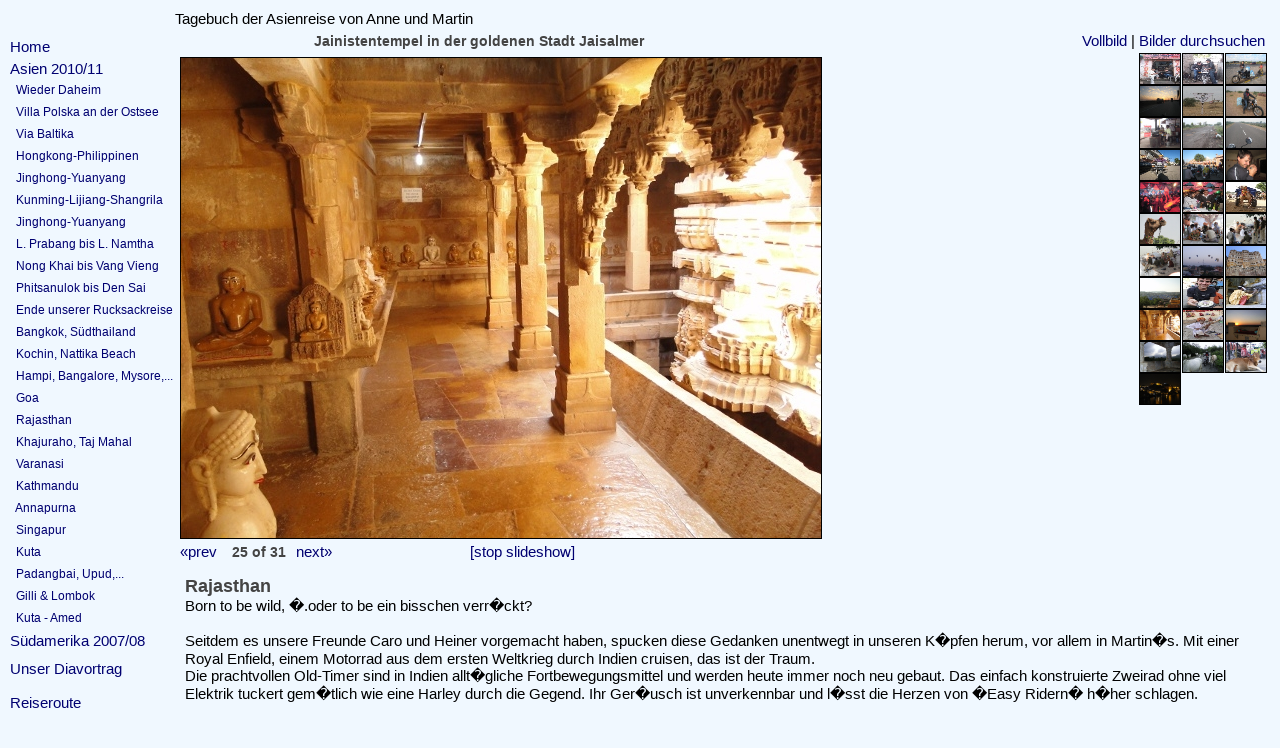

--- FILE ---
content_type: text/html; charset=UTF-8
request_url: http://martin-schmitt.net/annemartinasien/index.php?action=slideshow&id=1291656063&photo=DSC01755.JPG
body_size: 9985
content:
<!DOCTYPE html PUBLIC "-//W3C//DTD XHTML 1.0 Transitional//EN" "http://www.w3.org/TR/xhtml1/DTD/xhtml1-transitional.dtd">
<html xmlns="http://www.w3.org/1999/xhtml">
<head>
<title>Tagebuch der Asienreise von Anne und Martin</title>

<style type="text/css">
body {
	font-family:Arial,sans-serif;
	font-size:15px;
	background-color:#F0F8FF;
	color:#000000;
	margin:2;
	padding:0;
	height: 100%;
}
.index {
	font-family:Arial,sans-serif;
	font-size:15px;
	background-color: #888888;
	color: #000000;
	margin: 0;
	padding: 0;
	height: 100%;
}
.body {
	font-family:Arial,sans-serif;
	font-size:15px;
	background-color: #FFFFFF;
	color: #000000;
	margin: 0;
	padding: 0;
}
.border {
  background-color: #000000;
  margin-top: 10px;
  margin-bottom: 10px;
}
.header {
  background-color:#F0F8FF;
  color:#000000;
  margin:0px;
  padding:3px;
  border: 1px solid #000;
  border-width: 0 0 1px 0;
  height: 15px;
}
.footer {
  background-color:#F0F8FF;
  color:#000000;
  margin:0px;
  padding:3px;
  border: 1px solid #000;
  border-width: 1px 0 0 0;
  height: 15px;
}
.subheader {
  padding:5px;
  height: 15px;
}
.title {
  padding: 0px;
  background-color: #FFFFFF;
  color: #000000;
  font-family:Arial,sans-serif;
  font-size: 24px;
  font-weight: bold;
}
.greeting {
	padding:10px;
	border:1px solid #000;
	font-family:Arial,sans-serif;
	font-size:15px;
}
a {
    text-decoration:none;
	color:#000071;
}
a:hover {
	text-decoration: underline;
}
a.h {
	color:#000071;
}
.image {
  float: left;
  padding:0px;
  background:#F4F4F4;
  border:1px solid #000;
  margin-right: 4px;
  margin-bottom: 4px;
}
.browseimage {
  padding:0px;
  background:#F4F4F4;
  border:1px solid #000;
  margin-right: 4px;
  margin-bottom: 4px;
}
.browsecell {
  padding: 4px;
  width: 128px;
  vertical-align: top;
}
.blogtitle {
  text-decoration: none;
  color:  #444444;
  font-family:Arial,sans-serif;
  font-size: 18px;
  font-weight: bold;
}
.blogitem {
	padding:10px; 
	width: 550px;
}
.blogtext {
  padding-top: 4px;
  padding-bottom: 8px;
  font-family:Arial,sans-serif;
  font-size:15px;
  color: #000000;
  text-align: justify;
}
.blogfooter {
  padding-top: 4px;
  font-family:Arial,sans-serif;
  font-size: 9px;
  color:  #000000;
  border-top: 1px dotted;
}
.readonly {
	color: #444444;
	font-family:Arial,sans-serif;
	font-size:14px;
    font-weight: bold;	
	text-align: center;
  	background-color: transparent;
  	border-style: none
}
.message {font-size: 18px;}
.error {color: red;	font-size: 24px;}
.center {text-align: center; vertical-align: center;}
.thumbnail_row {
}
.thumbnail_row img {
    background-color: #000;
    border:1px solid #000;
    padding: 0px;
    filter: alpha(opacity=99);
    opacity: 0.99;
}
.thumbnail_row a:hover img {
    filter: alpha(opacity=49);
    opacity: 0.49;
}
</style>
	
	</head>
<body onload="start_slideshow_onload()">
<form method="post" action="">
<table border="0" cellspacing="2" cellpadding="0">
 <tr>
  <td valign="top">
  <br><br>
  <a href="../index.php" style="line-height:5px">Home</a><br><br>
  <a href="../annemartinasien/index.php?action=plist" style="line-height:5px">Asien&#160;2010/11</a><br><br>
    <a style="font-size:80%; line-height:5px; " href="../annemartinasien/?action=slideshow&id=1330356181">&#160;&#160;Wieder&#160;Daheim</a><br><br>
    <a style="font-size:80%; line-height:5px; " href="../annemartinasien/?action=slideshow&id=1309725716">&#160;&#160;Villa&#160;Polska&#160;an&#160;der&#160;Ostsee</a><br><br>
    <a style="font-size:80%; line-height:5px; " href="../annemartinasien/?action=slideshow&id=1308824308">&#160;&#160;Via&#160;Baltika</a><br><br>
    <a style="font-size:80%; line-height:5px; " href="../annemartinasien/?action=slideshow&id=1306253556">&#160;&#160;Hongkong-Philippinen</a><br><br><a style="font-size:80%; line-height:5px; " href="../annemartinasien/?action=slideshow&id=1302861727">&#160;&#160;Jinghong-Yuanyang </a><br><br>
    <a style="font-size:80%; line-height:5px; " href="../annemartinasien/?action=slideshow&id=1304497506">&#160;&#160;Kunming-Lijiang-Shangrila </a><br><br><a style="font-size:80%; line-height:5px; " href="../annemartinasien/?action=slideshow&id=1302861727">&#160;&#160;Jinghong-Yuanyang </a><br><br>
    <a style="font-size:80%; line-height:5px; " href="../annemartinasien/?action=slideshow&id=1301065255">&#160;&#160;L.&#160;Prabang&#160;bis&#160;L.&#160;Namtha</a><br><br>
    <a style="font-size:80%; line-height:5px; " href="../annemartinasien/?action=slideshow&id=1299997405">&#160;&#160;Nong&#160;Khai&#160;bis&#160;Vang&#160;Vieng</a><br><br>    
    <a style="font-size:80%; line-height:5px; " href="../annemartinasien/?action=slideshow&id=1298698833">&#160;&#160;Phitsanulok&#160;bis&#160;Den&#160;Sai</a><br><br>    
    <a style="font-size:80%; line-height:5px; " href="../annemartinasien/?action=slideshow&id=1297776190">&#160;&#160;Ende&#160;unserer&#160;Rucksackreise</a><br><br>    
    <a style="font-size:80%; line-height:5px; " href="../annemartinasien/?action=slideshow&id=1297003229">&#160;&#160;Bangkok,&#160;S&uuml;dthailand</a><br><br>   
    <a style="font-size:80%; line-height:5px; " href="../annemartinasien/?action=slideshow&id=1295594377">&#160;&#160;Kochin, Nattika Beach</a><br><br>    
    <a style="font-size:80%; line-height:5px; " href="../annemartinasien/?action=slideshow&id=1293266976">&#160;&#160;Hampi,&#160;Bangalore,&#160;Mysore,...</a><br><br>    
    <a style="font-size:80%; line-height:5px; " href="../annemartinasien/?action=slideshow&id=1292430118">&#160;&#160;Goa</a><br><br>    
    <a style="font-size:80%; line-height:5px; " href="../annemartinasien/?action=slideshow&id=1291656063">&#160;&#160;Rajasthan</a><br><br>    
    <a style="font-size:80%; line-height:5px; " href="../annemartinasien/?action=slideshow&id=1290526390">&#160;&#160;Khajuraho,&#160;Taj&#160;Mahal</a><br><br>    
    <a style="font-size:80%; line-height:5px; " href="../annemartinasien/?action=slideshow&id=1289929951">&#160;&#160;Varanasi</a><br><br>
    <a style="font-size:80%; line-height:5px; " href="../annemartinasien/?action=slideshow&id=1289220032">&#160;&#160;Kathmandu</a><br><br>
    <a style="font-size:80%; line-height:5px; " href="../annemartinasien/?action=slideshow&id=1288495332">&#160;&#160;Annapurna</a><br><br>
    <a style="font-size:80%; line-height:5px; " href="../annemartinasien/?action=slideshow&id=1286470222">&#160;&#160;Singapur</a><br><br>
    <a style="font-size:80%; line-height:5px; " href="../annemartinasien/?action=slideshow&id=1286453391">&#160;&#160;Kuta</a><br><br>
    <a style="font-size:80%; line-height:5px; " href="../annemartinasien/?action=slideshow&id=1285730150">&#160;&#160;Padangbai,&#160;Upud,...</a><br><br>
    <a style="font-size:80%; line-height:5px; " href="../annemartinasien/?action=slideshow&id=1285067060">&#160;&#160;Gilli&#160;&&#160;Lombok</a><br><br>
    <a style="font-size:80%; line-height:5px; " href="../annemartinasien/?action=slideshow&id=1284344854">&#160;&#160;Kuta&#160;-&#160;Amed</a><br><br>

  <a href="../annemartinsuedamerika/index.php?action=plist" style="line-height:5px">S&uuml;damerika&#160;2007/08</a><br><br>
  <a href="../vortrag.php?action=plist">Unser Diavortrag</a><br><br>
  <a href="../route.php" class+"h">Reiseroute</a><br><br>
  <a href="../tracks.php" class="h">Tracks</a><br><br>
  <a href="../backpacker_it.php" class="h">Backpacker IT</a><br><br>
  <a href="index.php?action=subscribe" class="h">Benachrichtigungen</a><br><br>
  <a href="../impressum.php">Impressum</a><br><br>
  <script type="text/javascript"><!--
  google_ad_client = "pub-4104748366790706";
  /* 120x240, Erstellt 06.10.10 */
  google_ad_slot = "0776152354";
  google_ad_width = 120;
  google_ad_height = 240;
  //-->
  </script>
  <script type="text/javascript"
  src="http://pagead2.googlesyndication.com/pagead/show_ads.js">
  </script>
  </td>
   <td valign="top">
    Tagebuch der Asienreise von Anne und Martin


<script type="text/javascript">
<!--	

function fullscreen(id) {
    window.open("/annemartinasien/index.php?action=fullscreen&id="+id,"newwin","fullscreen");
}

document.write("<style type='text/css'>#photo {visibility:hidden;}</style>");
document.write("<style type='text/css'>#start_link {visibility:hidden;}</style>");
document.write("<style type='text/css'>#stop_link {visibility:hidden;}</style>");

var aphoto = null;
var autoclick = false;
var slideshow_autostart = false;
var slideshow_fade = false;
var slideshow_delay = 5 * 1000;
var index = 24;
var number_pics = 31;
var auto_slideshow = false;
var slideshow_started = false;

function start_slideshow_onload() {
    index = index-1;
    preload_next_photo();
    start_slideshow();
}
function fadeOut(objId,opacity) {
	if (slideshow_fade && opacity >= 0) {
		obj = document.getElementById(objId);
		setOpacity(obj, opacity);
		opacity -= 25;
		window.setTimeout("fadeOut('"+objId+"',"+opacity+")", 10);
	} else {
	    fadeInNext();		    
	}
}
function fadeInNext() {
    document["photo"].src=aphoto.src;    
    aphoto = null;
    obj = document.getElementById("photo");
    obj.style.visibility = "visible";     
	desc = unescape(photo_desc_array[index]);  			
	document.forms[0].elements["photo_index"].value = (index+1) + " of " + number_pics;
	document.forms[0].elements["photo_desc"].value = desc;  			
    fadeIn('photo', 0);
}
function fadeIn(objId,opacity) {
	if (slideshow_fade && opacity <= 100) {
		obj = document.getElementById(objId);
		setOpacity(obj, opacity);
		opacity += 25;
		window.setTimeout("fadeIn('"+objId+"',"+opacity+")", 10);
	} else {	
	    document["photo"].style.cursor = "hand";
	    preload_next_photo();
	    if(auto_slideshow && autoclick == true) {
   		     autoclick = false;	
		     setTimeout("next_photo_auto()",slideshow_delay);	     
		}	        	
	}
}
function setOpacity(obj, opacity) {
	opacity = (opacity == 100)?99.999:opacity;
	// IE/Win
	obj.style.filter = "alpha(opacity:"+opacity+")";
	// Safari<1.2, Konqueror
	obj.style.KHTMLOpacity = opacity/100;
	// Older Mozilla and Firefox
	obj.style.MozOpacity = opacity/100;
	// Safari 1.2, newer Firefox and Mozilla, CSS3
	obj.style.opacity = opacity/100;
}
function start_slideshow() {
    auto_slideshow = true;
    if(!slideshow_started) {
        obj = document.getElementById("start_link");
        obj.style.visibility = "hidden";  
        obj = document.getElementById("stop_link");
        obj.style.visibility = "visible";  
        slideshow_started = true;
   	    next_photo_auto();
    }
}
function stop_slideshow() {
    auto_slideshow = false;
    slideshow_started = false;
    obj = document.getElementById("start_link");
    obj.style.visibility = "visible";  
    obj = document.getElementById("stop_link");
    obj.style.visibility = "hidden";      
}
function previous_photo() {
    index = index - 1;
    if(index < 0) index = number_pics-1;
    updatePhoto(false);
}
function next_photo() {
    index = index + 1;
    if(index == number_pics) index = 0;
    updatePhoto(false);
}
function next_photo_auto() {
    if(!slideshow_started) return;
    index = index + 1;
    if(index == number_pics) index = 0;
    updatePhoto(true);
}
function preload_next_photo() {
    next_index = index + 1;
    if(next_index < number_pics) {
        var next_idx = photo_id_array[next_index];
	    aphoto = new Image();
    	aphoto.src="/annemartinasien/data/1291656063/"+next_idx;
    
    }
}
function isImageOk(img) {
    // During the onload event, IE correctly identifies any images
    // that weren't downloaded as not complete. Others should too.
    // Gecko-based browsers act like NS4 in that they report this
    // incorrectly: they always return true.
    //alert(img + ' ok?');
    if (!img.complete) {
        return false;
    }
    // However, they do have two very useful properties: naturalWidth
    // and naturalHeight. These give the true size of the image. If
    // it failed to load, either of these should be zero.
    if (typeof img.naturalWidth != "undefined" && img.naturalWidth == 0) {
        return false;
    }
    // No other way of checking: assume it's ok.
    return true;
}
function waitForImage() {
  if(!isImageOk(aphoto)) {
    setTimeout("waitForImage()", 100);
  } else {
    fadeOut('photo',100);
  }
}
function updatePhoto(is_autoclick) {
    autoclick = is_autoclick;
    document["photo"].style.cursor = "wait";
    var idx = photo_id_array[index];
    if(!autoclick || aphoto == null) {
  	   aphoto = new Image();
	   aphoto.src="/annemartinasien/data/1291656063/"+idx;
	}  
	waitForImage();
}
function setPhoto(idx) {
    index = idx;
    updatePhoto(false);
}

var desc = "Jainistentempel in der goldenen Stadt Jaisalmer";
var photo_id_array = new Array('IMG_0461.JPG','IMG_0463.JPG','IMG_0466.JPG','IMG_0467.JPG','IMG_0494.JPG','IMG_0510.JPG','IMG_0512.JPG','IMG_0531.JPG','IMG_0532.JPG','IMG_0606.JPG','IMG_0613.JPG','IMG_0621.JPG','IMG_0664.JPG','IMG_0637.JPG','DSC01607_2.JPG','DSC01611.JPG','DSC01621.JPG','DSC01622.JPG','DSC01630.JPG','DSC01633.JPG','DSC01709.JPG','DSC01708.JPG','DSC01717.JPG','DSC01734.JPG','DSC01755.JPG','DSC01760.JPG','DSC01769.JPG','DSC01783.JPG','DSC01797.JPG','DSC01798.JPG','DSC01844.JPG');
var photo_desc_array = new Array("In Saleems kleiner Enfieldwerkstatt","Technische Einweisung vom Sohn","Bei jedem Stopp sind wir die Attraktion","Highwayimpressionen","Rajasthan spezifische Warnschilder","In voller Montur gegen Morgenk%E4lte","Fr%FChst%FCck im Highway MC Drive","Highwaysanierungsarbeiten %28er f%FCllt Schlagl%F6cher auf%29","10 Km sp%E4ter sieht es pl%F6tzlich wieder so aus","Kampf Anne gegen Bullet","Langsames bestimmtes Dr%E4ngeln%2C statt links vor rechts","Martin hat nen Vogel..........gefangen","Rock die Dachterrasse","Geburtstagskind mit Tochter","Kameltaxi in Pushkar","Speziell f%FCr einen Herren v. d. S-Kasse Jena","Kiffende Sadus","Gibt es jetzt %C4rger%3F","N%F6%21 Alles Easy.","Morgens halb sieben von unserer Dachterrasse","Mehrangarh Fort in Jodhpur","Jodhpur%2C die blaue Stadt","Martin nach Segnung","Jainist mit Mundschutz","Jainistentempel in der goldenen Stadt Jaisalmer","Stra%DFenmusikant","Sonnenuntergang von unserem Hostel in Jaisalmer","Jainistentempel in Ranakpur","Bulls vs. Bullet","Auf der Fu%DFg%E4ngerbr%FCcke in Udaipur","Udaipur bei Nacht");
-->
</script>

<div class="subheader">
  <div style="float:left;">   
   <input type="text" size="65" name="photo_desc" value="Jainistentempel in der goldenen Stadt Jaisalmer" readonly="readonly" class="readonly" />
  </div>
  <div style="float: right;">
   <a href="javascript:fullscreen('1291656063')">Vollbild</a>&nbsp;|&nbsp;<a href="/annemartinasien/index.php?action=browse&id=1291656063">Bilder durchsuchen</a>
    
  </div>
</div>
<div style="padding:5px; float: left;">
 <a href="javascript:next_photo()"><img id="photo" name="photo" class="image" alt="" height="480"/></a>

  <br clear="left"/>
  <a href="javascript:previous_photo()">&laquo;prev</a>&nbsp;<input type="text" name="photo_index" value="25 of 31" size="7" readonly="readonly" class="readonly" /><a href="javascript:next_photo()">next&raquo;</a>
  &nbsp;&nbsp;&nbsp;&nbsp;&nbsp;
  <a href="javascript:start_slideshow()" id="start_link">[start slideshow]</a>
  <a href="javascript:stop_slideshow()" id="stop_link">[stop slideshow]</a>

 

</div> 

<div style="padding:1px; float: right; width: 130px" class="thumbnail_row">
<div style="width: 33%; float: left;">
 <a href="javascript:setPhoto(1-1)" class="thumbnail">
  <img class="thumbnail" src="/annemartinasien/data/1291656063/thumbs/IMG_0461.JPG" width="40" height="30" alt="" />
 </a>
</div> 
<div style="width: 33%; float: left;">
 <a href="javascript:setPhoto(2-1)" class="thumbnail">
  <img class="thumbnail" src="/annemartinasien/data/1291656063/thumbs/IMG_0463.JPG" width="40" height="30" alt="" />
 </a>
</div> 
<div style="width: 33%; float: left;">
 <a href="javascript:setPhoto(3-1)" class="thumbnail">
  <img class="thumbnail" src="/annemartinasien/data/1291656063/thumbs/IMG_0466.JPG" width="40" height="30" alt="" />
 </a>
</div> 
<div style="width: 33%; float: left;">
 <a href="javascript:setPhoto(4-1)" class="thumbnail">
  <img class="thumbnail" src="/annemartinasien/data/1291656063/thumbs/IMG_0467.JPG" width="40" height="30" alt="" />
 </a>
</div> 
<div style="width: 33%; float: left;">
 <a href="javascript:setPhoto(5-1)" class="thumbnail">
  <img class="thumbnail" src="/annemartinasien/data/1291656063/thumbs/IMG_0494.JPG" width="40" height="30" alt="" />
 </a>
</div> 
<div style="width: 33%; float: left;">
 <a href="javascript:setPhoto(6-1)" class="thumbnail">
  <img class="thumbnail" src="/annemartinasien/data/1291656063/thumbs/IMG_0510.JPG" width="40" height="30" alt="" />
 </a>
</div> 
<div style="width: 33%; float: left;">
 <a href="javascript:setPhoto(7-1)" class="thumbnail">
  <img class="thumbnail" src="/annemartinasien/data/1291656063/thumbs/IMG_0512.JPG" width="40" height="30" alt="" />
 </a>
</div> 
<div style="width: 33%; float: left;">
 <a href="javascript:setPhoto(8-1)" class="thumbnail">
  <img class="thumbnail" src="/annemartinasien/data/1291656063/thumbs/IMG_0531.JPG" width="40" height="30" alt="" />
 </a>
</div> 
<div style="width: 33%; float: left;">
 <a href="javascript:setPhoto(9-1)" class="thumbnail">
  <img class="thumbnail" src="/annemartinasien/data/1291656063/thumbs/IMG_0532.JPG" width="40" height="30" alt="" />
 </a>
</div> 
<div style="width: 33%; float: left;">
 <a href="javascript:setPhoto(10-1)" class="thumbnail">
  <img class="thumbnail" src="/annemartinasien/data/1291656063/thumbs/IMG_0606.JPG" width="40" height="30" alt="" />
 </a>
</div> 
<div style="width: 33%; float: left;">
 <a href="javascript:setPhoto(11-1)" class="thumbnail">
  <img class="thumbnail" src="/annemartinasien/data/1291656063/thumbs/IMG_0613.JPG" width="40" height="30" alt="" />
 </a>
</div> 
<div style="width: 33%; float: left;">
 <a href="javascript:setPhoto(12-1)" class="thumbnail">
  <img class="thumbnail" src="/annemartinasien/data/1291656063/thumbs/IMG_0621.JPG" width="40" height="30" alt="" />
 </a>
</div> 
<div style="width: 33%; float: left;">
 <a href="javascript:setPhoto(13-1)" class="thumbnail">
  <img class="thumbnail" src="/annemartinasien/data/1291656063/thumbs/IMG_0664.JPG" width="40" height="30" alt="" />
 </a>
</div> 
<div style="width: 33%; float: left;">
 <a href="javascript:setPhoto(14-1)" class="thumbnail">
  <img class="thumbnail" src="/annemartinasien/data/1291656063/thumbs/IMG_0637.JPG" width="40" height="30" alt="" />
 </a>
</div> 
<div style="width: 33%; float: left;">
 <a href="javascript:setPhoto(15-1)" class="thumbnail">
  <img class="thumbnail" src="/annemartinasien/data/1291656063/thumbs/DSC01607_2.JPG" width="40" height="30" alt="" />
 </a>
</div> 
<div style="width: 33%; float: left;">
 <a href="javascript:setPhoto(16-1)" class="thumbnail">
  <img class="thumbnail" src="/annemartinasien/data/1291656063/thumbs/DSC01611.JPG" width="40" height="30" alt="" />
 </a>
</div> 
<div style="width: 33%; float: left;">
 <a href="javascript:setPhoto(17-1)" class="thumbnail">
  <img class="thumbnail" src="/annemartinasien/data/1291656063/thumbs/DSC01621.JPG" width="40" height="30" alt="" />
 </a>
</div> 
<div style="width: 33%; float: left;">
 <a href="javascript:setPhoto(18-1)" class="thumbnail">
  <img class="thumbnail" src="/annemartinasien/data/1291656063/thumbs/DSC01622.JPG" width="40" height="30" alt="" />
 </a>
</div> 
<div style="width: 33%; float: left;">
 <a href="javascript:setPhoto(19-1)" class="thumbnail">
  <img class="thumbnail" src="/annemartinasien/data/1291656063/thumbs/DSC01630.JPG" width="40" height="30" alt="" />
 </a>
</div> 
<div style="width: 33%; float: left;">
 <a href="javascript:setPhoto(20-1)" class="thumbnail">
  <img class="thumbnail" src="/annemartinasien/data/1291656063/thumbs/DSC01633.JPG" width="40" height="30" alt="" />
 </a>
</div> 
<div style="width: 33%; float: left;">
 <a href="javascript:setPhoto(21-1)" class="thumbnail">
  <img class="thumbnail" src="/annemartinasien/data/1291656063/thumbs/DSC01709.JPG" width="40" height="30" alt="" />
 </a>
</div> 
<div style="width: 33%; float: left;">
 <a href="javascript:setPhoto(22-1)" class="thumbnail">
  <img class="thumbnail" src="/annemartinasien/data/1291656063/thumbs/DSC01708.JPG" width="40" height="30" alt="" />
 </a>
</div> 
<div style="width: 33%; float: left;">
 <a href="javascript:setPhoto(23-1)" class="thumbnail">
  <img class="thumbnail" src="/annemartinasien/data/1291656063/thumbs/DSC01717.JPG" width="40" height="30" alt="" />
 </a>
</div> 
<div style="width: 33%; float: left;">
 <a href="javascript:setPhoto(24-1)" class="thumbnail">
  <img class="thumbnail" src="/annemartinasien/data/1291656063/thumbs/DSC01734.JPG" width="40" height="30" alt="" />
 </a>
</div> 
<div style="width: 33%; float: left;">
 <a href="javascript:setPhoto(25-1)" class="thumbnail">
  <img class="thumbnail" src="/annemartinasien/data/1291656063/thumbs/DSC01755.JPG" width="40" height="30" alt="" />
 </a>
</div> 
<div style="width: 33%; float: left;">
 <a href="javascript:setPhoto(26-1)" class="thumbnail">
  <img class="thumbnail" src="/annemartinasien/data/1291656063/thumbs/DSC01760.JPG" width="40" height="30" alt="" />
 </a>
</div> 
<div style="width: 33%; float: left;">
 <a href="javascript:setPhoto(27-1)" class="thumbnail">
  <img class="thumbnail" src="/annemartinasien/data/1291656063/thumbs/DSC01769.JPG" width="40" height="30" alt="" />
 </a>
</div> 
<div style="width: 33%; float: left;">
 <a href="javascript:setPhoto(28-1)" class="thumbnail">
  <img class="thumbnail" src="/annemartinasien/data/1291656063/thumbs/DSC01783.JPG" width="40" height="30" alt="" />
 </a>
</div> 
<div style="width: 33%; float: left;">
 <a href="javascript:setPhoto(29-1)" class="thumbnail">
  <img class="thumbnail" src="/annemartinasien/data/1291656063/thumbs/DSC01797.JPG" width="40" height="30" alt="" />
 </a>
</div> 
<div style="width: 33%; float: left;">
 <a href="javascript:setPhoto(30-1)" class="thumbnail">
  <img class="thumbnail" src="/annemartinasien/data/1291656063/thumbs/DSC01798.JPG" width="40" height="30" alt="" />
 </a>
</div> 
<div style="width: 33%; float: left;">
 <a href="javascript:setPhoto(31-1)" class="thumbnail">
  <img class="thumbnail" src="/annemartinasien/data/1291656063/thumbs/DSC01844.JPG" width="40" height="30" alt="" />
 </a>
</div> 

</div>
 <br clear="left"/> 
 
<div style="padding:10px">
 <div class="blogtitle">Rajasthan</div> 
 Born to be wild, �.oder to be ein bisschen verr�ckt?<br/><br/>Seitdem es unsere Freunde Caro und Heiner vorgemacht haben, spucken diese Gedanken unentwegt in unseren K�pfen herum, vor allem in Martin�s. Mit einer Royal Enfield, einem Motorrad aus dem ersten Weltkrieg durch Indien cruisen, das ist der Traum. <br/>Die prachtvollen Old-Timer sind in Indien allt�gliche Fortbewegungsmittel und werden heute immer noch neu gebaut. Das einfach konstruierte Zweirad ohne viel Elektrik tuckert gem�tlich wie eine Harley durch die Gegend. Ihr Ger�usch ist unverkennbar und l�sst die Herzen von �Easy Ridern� h�her schlagen.<br/><br/>In Jaipur, der Hauptstadt des nordindischen Bundesstaates Rajasthan, machen wir eine Motorradwerkstatt ausfindig, die Enfields verleiht und auch verkauft. In Saleem�s sehr sauberer,&nbsp;&nbsp; winzig kleinen Werkstatt angekommen, trinken wir erst einmal Kultur gem�� einen Chai-Tee und erz�hlen ihm von unserer Idee, eine Rundreise mit einer Enfield durch das Bundesland der K�nige zu unternehmen. Wir sind nicht die ersten Pilger, die bei ihm etwas Freiheit leihen wollen. Saleem kennt sich aus, gibt uns gute Tipps und weist uns auf Besonderheiten des indischen Stra�enverkehrs hin. Er verleiht uns schlie�lich eine 2005 �r Enfield Bullet, 350 ccm. Leider spricht er wenig Englisch und deshalb wird viel gezeichnet und gestikuliert. <br/><br/>Am 18.November starten wir ganz behutsam aus Jaipur. Die Enfield wurde auf unseren Wunsch mit Rucksack-Halterungen und R�ckspiegeln ausgestattet. Helme m�ssen wir uns dringlichst&nbsp;&nbsp;erfragen. Unsere mehrfach abgespeckten Rucks�cke verstauen wir zum Schutz in Plastiks�cken. Bei unserer Abfahrt m�ssen wir Saleem versprechen, alle zwei Tage eine �es geht uns und vor allem der Bullet gut-SMS� zu schreiben.<br/>Wir machen uns auf in den Kampf, Bullet gegen Bullen und Schlagl�cher, die uns auf unseren Wegen st�ndig ausbremsen. Nach zweieinhalb Stunden und 130 km erster Fahrerfahrung erreichen wir den kleinen Ort Pushkar. Dort findet gerade der ber�hmte allj�hrliche Kamelmarkt statt. Martins Versuche, mich gegen ein Kamel einzutauschen, scheitern. Auf dem Motorrad w�re eh kein Platz daf�r gewesen. <br/><br/>Pushkar wird von Touristen ebenso aufgesucht, wie von Hindus, die hier zu einem der wenigen Brahmatempel pilgern. Die strengen Glaubensregeln in Pushkar verbieten den Verzehr von Fleisch, Eiern und Alkohol. So bekommen wir zum Fr�hst�ck statt einem Omelett ein Omelatt, was mit einem Kartoffelpuffer zu vergleichen ist.<br/>Eine Kuriosit�t bietet f�r uns der Anblick von kiffenden Sadu�s, die entlang der Ghats in Gr�ppchen sitzen und ihren qualmenden Ritualen nachgehen. Trotz s�mtlicher anderer Prohibitionen, werden sie geduldet, bestaunt und von der Polizei gesch�tzt, die ihnen sogar Gesellschaft leistet.<br/>&nbsp;&nbsp;<br/>Am n�chsten Morgen wollen wir nach Jodhpur, bekannt als die blaue Stadt, aufbrechen, doch unser Motorrad will einfach nicht losfahren. Es springt zwar an, geht dann aber sofort wieder aus. Nach ziehen und dr�cken s�mtlicher Kn�pfe und intensiver schwei�treibender Nutzung des Kickstarters finden wir die simple Ursache des Problems. Der Benzinhahn ist noch zugedreht.&nbsp;&nbsp;<br/><br/>Sechs Stunden sp�ter verirren wir uns in den engen, stark frequentierten Gassen der Altstadt von Jodhpur. Mit unserer �berbreite streifen wir sanft das eine oder andere Hindernis und entschuldigen uns mit einem hilflosen L�cheln. Resigniert fl�chten wir, um uns au�erhalb der Altstadt eine Bleibe zu suchen. <br/>In Jodhpurs gewaltiger Festung entscheiden wir uns das erste Mal f�r einen F�hrer, einen Audio Guide, den wir ein- und ausschalten k�nnen, wann wir wollen. Bisher konnten wir die l�stigen Guides am Eingang immer erfolgreich absch�tteln. Der elektronische Begleiter wird uns von einem lustigen �lteren Mann �bergeben, der leicht als Entertainer in einer Show auftreten k�nnte. Er verspricht uns die �most amazing guided tour� die wir bisher hatten und er soll recht behalten. <br/><br/>Mittlerweile haben wir uns an die chaotische indische Fahrweise gew�hnt und sind �berrascht, noch keinen Unfall gesehen zu haben. Liegt es vielleicht an dem Schutz der Hindug�tter, dass auf den Stra�en wenig passiert?<br/>Wir nutzen eine von vielen M�glichkeiten um uns segnen zu lassen. Wahllos suchen wir uns den n�chstgelegenen Hindu-Gott und lassen uns gegen einen kleinen Obolus mit einem roten Farbtupfer auf der Stirn und einem Armband f�r eine gute und sichere Reise segnen. Wir hoffen blo�, dass der Segen funktioniert, denn der von uns auserw�hlte Gott ist f�r gute Ehen zust�ndig.&nbsp;&nbsp;&nbsp;&nbsp;<br/><br/>Wir finden unseren Fahrtrhythmus und starten morgens zwischen sieben und acht Uhr. Nach zwei Stunden m�ssen wir uns bei einigen Chai Tee�s aufw�rmen und die taub gesessenen Hintern revitalisieren. Unsere Mittagessen nehmen wir in den urigst indischen Truckstopps (�sterr. Truckerbeisl�n) ein, in denen wahre Haus-MANN�s-Kost serviert wird. Unser Ziel erreichen wir vor der D�mmerung und bleiben meist zwei N�chte. W�hrend unserer Rundreise darf die Enfield, wir haben ihr keinen Spitznamen verpasst, des �fteren im Eingangsbereich/ Marmorlobby der Gasth�user schlafen.<br/><br/>In Jaisalmer, nahe der pakistanischen Grenze, wohnen wir in den Festungsmauer und f�hlen uns wie K�nige in unserem edlen Zimmer, welches mit Antiquit�ten dekoriert ist. <br/>Aus Dankbarkeit f�r den bisherigen Schutz der G�tter huldigen wir Shiva in einen der wenigen legalisierten Bhangshops mit dem Verzehr eines Bhanglassi�s medium-stark...&nbsp;&nbsp;<br/><br/>Auf unserem Weg nach Udaipur halten wir f�r eine Nacht in Ranakpur, wo sich ein beliebter Janinisten-Tempel befindet. Die Religion der Jainisten glaubt an eine Erl�sung durch v�llige Reinheit des Geistes z.B. durch Fasten und Meditation. Gegessen werden ausschlie�lich Fr�chte, die �ber der Erde wachsen. Jainistische M�nche m�chten keinem Lebewesen etwas zu leide tun und tragen daher einen Mundschutz, damit sie nicht versehentlich Insekten einatmen und kehren mit einen Besen den Weg vor sich sauber, um nichts zu zertreten. Streng Gl�ubige laufen sogar nackt durch die Gegend. <br/>Die Bauwerke der Jainisten sind in Rajasthan stark verbreitet und ihr Baustil ist leicht als solcher erkennbar. Im Gegensatz zu den Buddhisten, vermischen sie sich nicht mit dem Hinduismus. Die Tempel gefallen uns sehr gut. Sie sind sauber, hell, aus sch�nen Marmor und sie strahlen eine&nbsp;&nbsp;unglaubliche Friedfertigkeit der Religion aus. <br/><br/>In Ranakpur genie�en wir die Freiheit, die uns das Motorrad erm�glicht. Hierher kommt man nur mit einem privaten Fahrzeug, �ffentliche Verkehrsmittel gibt es nicht. Endlich, nach so langer Zeit in Indien, sind wir einmal au�erhalb einer Stadt. Weg von Staub, M�ll und L�rm. Statt Autohupen wecken uns V�gel mit ihrem Zwitschern, statt dem Ausblick auf H�user fr�hst�cken wir im Gr�nen. Die Gegend ist wie gemacht f�r eine Motorradtour. �ber kleine Landstra�en, die sich durch die bergige Landschaft schl�ngeln, fahren wir der romantischen Stadt Udaipur entgegen. <br/>Manche sagen, es w�re die sch�nste Stadt Indiens. Sie liegt an einem gro�en See, der f�r indische Verh�ltnisse sogar sauberes Wasser enth�lt. Unser Hotel liegt direkt am Ufer mit ph�nomenalem Ausblick von der Dachterrasse �ber die Stadt und den See. Hier finden wir auch den ersten sch�nen Park der zum Relaxen einl�dt. Auf den anliegenden Aussichtsberg f�hrt sogar eine Seilbahn, die wir selbstverst�ndlich verschm�hen und zu Fu� den H�gel erklimmen.&nbsp;&nbsp;<br/><br/>Auf dem Weg zur�ck nach Jaipur trauen wir unseren Augen nicht. Wir fahren auf einem dreispurigen Highway. Das bedeutet drei Spuren in jede Richtung und ohne Schlagl�cher. Es gibt Zebrastreifen, K�he liegen herum, tot und lebendig und man kann problemlos Geisterfahrer spielen. Dazu muss man nur sein Licht am Fahrzeug aufdrehen und gleichzeitig hupen.&nbsp;&nbsp;<br/>Die Mittelstreifen sind mit sch�nen Blumen bepflanzt, das Gras muss nie gem�ht werden, daf�r sorgen die K�he.&nbsp;&nbsp;<br/>An Stra�enverh�ltnissen erleben wir in 14 Tagen Rundtour wirklich alles. Wobei mancher Highway nicht mal die Bezeichnung Stra�e verdient. <br/>Wer in Indien f�hrt, muss mit allen Gefahren rechnen: mit K�hen, Schweinen, Hunden und waghalsigen �berholman�vern, egal ob Platz ist, oder nicht. Und wenn die L�cke beim �berholvorgang doch zu klein ist, muss der Schw�chere ausweichen. Ganz einfach, diese Verkehrsregeln!<br/><br/>Mit einem L�cheln im Gesicht fahren wir am 30. November wieder bei Saleem vor. Als wir die Daumen noch oben strecken und bis �ber beide Ohren strahlen, l�chelt auch er erleichtert. Wir berichten ihm begeistert von unserer Rajasthan-Rundfahrt. <br/>Das Motorrad bekommen wir an diesem und auch am folgenden Tag nicht los, Saleem dr�ckt uns immer wieder den Schl�ssel in die Hand. Wir d�rfen die Enfield noch zwei Tage kostenlos nutzen und strapazieren unsere Schutzengel weiter, w�hrend wir Jaipur besichtigen. <br/><br/>Zum kr�nenden Abschied unseres Nordindien-Aufenthaltes und zu unserem dreimonatigen Reisen, erleben wir die Geburtstagsfeier des Hotelchefs mit, in dem wir wohnen. Wir folgen seiner&nbsp;&nbsp; Einladung und finden uns am Abend mit mindestens einhundert anderen G�sten auf der prachtvoll geschm�ckten Dachterrasse ein. Indische M�nner und Frauen sind reichlich vorhanden; die M�nner in ihrer Anzahl, die wenigen Frauen durch ihren K�rperumfang. <br/>Die Party ist ein au�ergew�hnliches Erlebnis f�r uns und zeigt mal wieder die extremen Gegens�tze Indiens: Hier gibt es Unmengen an Essen und Alkohol, w�hrend f�nf Stockwerke tiefer die M�lltonnen nach Essbaren durchsucht werden.<br/><br/><a href="../video/MVI_0611.AVI">Hier gibt es einen Film von uns mit der Ennfield im wilden Stra�enverkehr in Indien. Es wirkt im Film weniger schlimm wie es in echt war. Der Film ist sehr gro�: 239 MB.</a>
</div>
</form>

<div class="footer">
  <div style="float: right;">
	 script by <a href="http://www.phpblogger.com" class="h">phpblogger.com</a> &nbsp;
  </div>
</div>
</body>
</html>Anzahl der Besucher:<? include('../flount.php');?>

--- FILE ---
content_type: text/html; charset=utf-8
request_url: https://www.google.com/recaptcha/api2/aframe
body_size: 267
content:
<!DOCTYPE HTML><html><head><meta http-equiv="content-type" content="text/html; charset=UTF-8"></head><body><script nonce="IwBmTpHcuQo2N3XIhoMOvw">/** Anti-fraud and anti-abuse applications only. See google.com/recaptcha */ try{var clients={'sodar':'https://pagead2.googlesyndication.com/pagead/sodar?'};window.addEventListener("message",function(a){try{if(a.source===window.parent){var b=JSON.parse(a.data);var c=clients[b['id']];if(c){var d=document.createElement('img');d.src=c+b['params']+'&rc='+(localStorage.getItem("rc::a")?sessionStorage.getItem("rc::b"):"");window.document.body.appendChild(d);sessionStorage.setItem("rc::e",parseInt(sessionStorage.getItem("rc::e")||0)+1);localStorage.setItem("rc::h",'1769365142435');}}}catch(b){}});window.parent.postMessage("_grecaptcha_ready", "*");}catch(b){}</script></body></html>